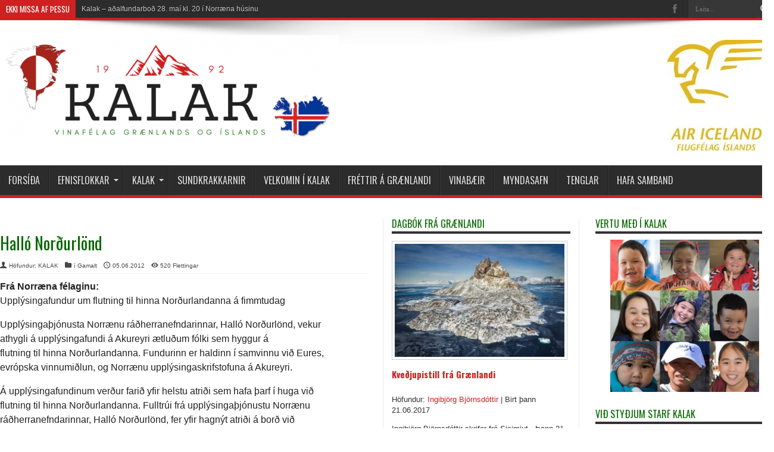

--- FILE ---
content_type: text/html; charset=UTF-8
request_url: https://kalak.is/hallo-noeurloend/
body_size: 17005
content:
<!DOCTYPE html>
<html lang="is" prefix="og: http://ogp.me/ns#">
<head>
<meta charset="UTF-8" />
<link rel="profile" href="https://gmpg.org/xfn/11" />
<link rel="pingback" href="https://kalak.is/xmlrpc.php" />
<title>Halló Norðurlönd &#8211; KALAK &#8211; Vinafélag Grænlands og Íslands</title>
<meta name='robots' content='max-image-preview:large' />
	<style>img:is([sizes="auto" i], [sizes^="auto," i]) { contain-intrinsic-size: 3000px 1500px }</style>
	<link rel='dns-prefetch' href='//secure.gravatar.com' />
<link rel='dns-prefetch' href='//fonts.googleapis.com' />
<link rel='dns-prefetch' href='//v0.wordpress.com' />
<link rel="alternate" type="application/rss+xml" title="KALAK - Vinafélag Grænlands og Íslands &raquo; Straumur" href="https://kalak.is/feed/" />
<script type="text/javascript">
/* <![CDATA[ */
window._wpemojiSettings = {"baseUrl":"https:\/\/s.w.org\/images\/core\/emoji\/15.0.3\/72x72\/","ext":".png","svgUrl":"https:\/\/s.w.org\/images\/core\/emoji\/15.0.3\/svg\/","svgExt":".svg","source":{"concatemoji":"https:\/\/kalak.is\/wp-includes\/js\/wp-emoji-release.min.js"}};
/*! This file is auto-generated */
!function(i,n){var o,s,e;function c(e){try{var t={supportTests:e,timestamp:(new Date).valueOf()};sessionStorage.setItem(o,JSON.stringify(t))}catch(e){}}function p(e,t,n){e.clearRect(0,0,e.canvas.width,e.canvas.height),e.fillText(t,0,0);var t=new Uint32Array(e.getImageData(0,0,e.canvas.width,e.canvas.height).data),r=(e.clearRect(0,0,e.canvas.width,e.canvas.height),e.fillText(n,0,0),new Uint32Array(e.getImageData(0,0,e.canvas.width,e.canvas.height).data));return t.every(function(e,t){return e===r[t]})}function u(e,t,n){switch(t){case"flag":return n(e,"\ud83c\udff3\ufe0f\u200d\u26a7\ufe0f","\ud83c\udff3\ufe0f\u200b\u26a7\ufe0f")?!1:!n(e,"\ud83c\uddfa\ud83c\uddf3","\ud83c\uddfa\u200b\ud83c\uddf3")&&!n(e,"\ud83c\udff4\udb40\udc67\udb40\udc62\udb40\udc65\udb40\udc6e\udb40\udc67\udb40\udc7f","\ud83c\udff4\u200b\udb40\udc67\u200b\udb40\udc62\u200b\udb40\udc65\u200b\udb40\udc6e\u200b\udb40\udc67\u200b\udb40\udc7f");case"emoji":return!n(e,"\ud83d\udc26\u200d\u2b1b","\ud83d\udc26\u200b\u2b1b")}return!1}function f(e,t,n){var r="undefined"!=typeof WorkerGlobalScope&&self instanceof WorkerGlobalScope?new OffscreenCanvas(300,150):i.createElement("canvas"),a=r.getContext("2d",{willReadFrequently:!0}),o=(a.textBaseline="top",a.font="600 32px Arial",{});return e.forEach(function(e){o[e]=t(a,e,n)}),o}function t(e){var t=i.createElement("script");t.src=e,t.defer=!0,i.head.appendChild(t)}"undefined"!=typeof Promise&&(o="wpEmojiSettingsSupports",s=["flag","emoji"],n.supports={everything:!0,everythingExceptFlag:!0},e=new Promise(function(e){i.addEventListener("DOMContentLoaded",e,{once:!0})}),new Promise(function(t){var n=function(){try{var e=JSON.parse(sessionStorage.getItem(o));if("object"==typeof e&&"number"==typeof e.timestamp&&(new Date).valueOf()<e.timestamp+604800&&"object"==typeof e.supportTests)return e.supportTests}catch(e){}return null}();if(!n){if("undefined"!=typeof Worker&&"undefined"!=typeof OffscreenCanvas&&"undefined"!=typeof URL&&URL.createObjectURL&&"undefined"!=typeof Blob)try{var e="postMessage("+f.toString()+"("+[JSON.stringify(s),u.toString(),p.toString()].join(",")+"));",r=new Blob([e],{type:"text/javascript"}),a=new Worker(URL.createObjectURL(r),{name:"wpTestEmojiSupports"});return void(a.onmessage=function(e){c(n=e.data),a.terminate(),t(n)})}catch(e){}c(n=f(s,u,p))}t(n)}).then(function(e){for(var t in e)n.supports[t]=e[t],n.supports.everything=n.supports.everything&&n.supports[t],"flag"!==t&&(n.supports.everythingExceptFlag=n.supports.everythingExceptFlag&&n.supports[t]);n.supports.everythingExceptFlag=n.supports.everythingExceptFlag&&!n.supports.flag,n.DOMReady=!1,n.readyCallback=function(){n.DOMReady=!0}}).then(function(){return e}).then(function(){var e;n.supports.everything||(n.readyCallback(),(e=n.source||{}).concatemoji?t(e.concatemoji):e.wpemoji&&e.twemoji&&(t(e.twemoji),t(e.wpemoji)))}))}((window,document),window._wpemojiSettings);
/* ]]> */
</script>
<link rel='stylesheet' id='bxslider-css-css' href='https://kalak.is/wp-content/plugins/kiwi-logo-carousel/third-party/jquery.bxslider/jquery.bxslider.css' type='text/css' media='' />
<link rel='stylesheet' id='kiwi-logo-carousel-styles-css' href='https://kalak.is/wp-content/plugins/kiwi-logo-carousel/custom-styles.css' type='text/css' media='' />
<style id='wp-emoji-styles-inline-css' type='text/css'>

	img.wp-smiley, img.emoji {
		display: inline !important;
		border: none !important;
		box-shadow: none !important;
		height: 1em !important;
		width: 1em !important;
		margin: 0 0.07em !important;
		vertical-align: -0.1em !important;
		background: none !important;
		padding: 0 !important;
	}
</style>
<link rel='stylesheet' id='wp-block-library-css' href='https://kalak.is/wp-includes/css/dist/block-library/style.min.css' type='text/css' media='all' />
<style id='wp-block-library-inline-css' type='text/css'>
.has-text-align-justify{text-align:justify;}
</style>
<link rel='stylesheet' id='mediaelement-css' href='https://kalak.is/wp-includes/js/mediaelement/mediaelementplayer-legacy.min.css' type='text/css' media='all' />
<link rel='stylesheet' id='wp-mediaelement-css' href='https://kalak.is/wp-includes/js/mediaelement/wp-mediaelement.min.css' type='text/css' media='all' />
<style id='classic-theme-styles-inline-css' type='text/css'>
/*! This file is auto-generated */
.wp-block-button__link{color:#fff;background-color:#32373c;border-radius:9999px;box-shadow:none;text-decoration:none;padding:calc(.667em + 2px) calc(1.333em + 2px);font-size:1.125em}.wp-block-file__button{background:#32373c;color:#fff;text-decoration:none}
</style>
<style id='global-styles-inline-css' type='text/css'>
:root{--wp--preset--aspect-ratio--square: 1;--wp--preset--aspect-ratio--4-3: 4/3;--wp--preset--aspect-ratio--3-4: 3/4;--wp--preset--aspect-ratio--3-2: 3/2;--wp--preset--aspect-ratio--2-3: 2/3;--wp--preset--aspect-ratio--16-9: 16/9;--wp--preset--aspect-ratio--9-16: 9/16;--wp--preset--color--black: #000000;--wp--preset--color--cyan-bluish-gray: #abb8c3;--wp--preset--color--white: #ffffff;--wp--preset--color--pale-pink: #f78da7;--wp--preset--color--vivid-red: #cf2e2e;--wp--preset--color--luminous-vivid-orange: #ff6900;--wp--preset--color--luminous-vivid-amber: #fcb900;--wp--preset--color--light-green-cyan: #7bdcb5;--wp--preset--color--vivid-green-cyan: #00d084;--wp--preset--color--pale-cyan-blue: #8ed1fc;--wp--preset--color--vivid-cyan-blue: #0693e3;--wp--preset--color--vivid-purple: #9b51e0;--wp--preset--gradient--vivid-cyan-blue-to-vivid-purple: linear-gradient(135deg,rgba(6,147,227,1) 0%,rgb(155,81,224) 100%);--wp--preset--gradient--light-green-cyan-to-vivid-green-cyan: linear-gradient(135deg,rgb(122,220,180) 0%,rgb(0,208,130) 100%);--wp--preset--gradient--luminous-vivid-amber-to-luminous-vivid-orange: linear-gradient(135deg,rgba(252,185,0,1) 0%,rgba(255,105,0,1) 100%);--wp--preset--gradient--luminous-vivid-orange-to-vivid-red: linear-gradient(135deg,rgba(255,105,0,1) 0%,rgb(207,46,46) 100%);--wp--preset--gradient--very-light-gray-to-cyan-bluish-gray: linear-gradient(135deg,rgb(238,238,238) 0%,rgb(169,184,195) 100%);--wp--preset--gradient--cool-to-warm-spectrum: linear-gradient(135deg,rgb(74,234,220) 0%,rgb(151,120,209) 20%,rgb(207,42,186) 40%,rgb(238,44,130) 60%,rgb(251,105,98) 80%,rgb(254,248,76) 100%);--wp--preset--gradient--blush-light-purple: linear-gradient(135deg,rgb(255,206,236) 0%,rgb(152,150,240) 100%);--wp--preset--gradient--blush-bordeaux: linear-gradient(135deg,rgb(254,205,165) 0%,rgb(254,45,45) 50%,rgb(107,0,62) 100%);--wp--preset--gradient--luminous-dusk: linear-gradient(135deg,rgb(255,203,112) 0%,rgb(199,81,192) 50%,rgb(65,88,208) 100%);--wp--preset--gradient--pale-ocean: linear-gradient(135deg,rgb(255,245,203) 0%,rgb(182,227,212) 50%,rgb(51,167,181) 100%);--wp--preset--gradient--electric-grass: linear-gradient(135deg,rgb(202,248,128) 0%,rgb(113,206,126) 100%);--wp--preset--gradient--midnight: linear-gradient(135deg,rgb(2,3,129) 0%,rgb(40,116,252) 100%);--wp--preset--font-size--small: 13px;--wp--preset--font-size--medium: 20px;--wp--preset--font-size--large: 36px;--wp--preset--font-size--x-large: 42px;--wp--preset--spacing--20: 0.44rem;--wp--preset--spacing--30: 0.67rem;--wp--preset--spacing--40: 1rem;--wp--preset--spacing--50: 1.5rem;--wp--preset--spacing--60: 2.25rem;--wp--preset--spacing--70: 3.38rem;--wp--preset--spacing--80: 5.06rem;--wp--preset--shadow--natural: 6px 6px 9px rgba(0, 0, 0, 0.2);--wp--preset--shadow--deep: 12px 12px 50px rgba(0, 0, 0, 0.4);--wp--preset--shadow--sharp: 6px 6px 0px rgba(0, 0, 0, 0.2);--wp--preset--shadow--outlined: 6px 6px 0px -3px rgba(255, 255, 255, 1), 6px 6px rgba(0, 0, 0, 1);--wp--preset--shadow--crisp: 6px 6px 0px rgba(0, 0, 0, 1);}:where(.is-layout-flex){gap: 0.5em;}:where(.is-layout-grid){gap: 0.5em;}body .is-layout-flex{display: flex;}.is-layout-flex{flex-wrap: wrap;align-items: center;}.is-layout-flex > :is(*, div){margin: 0;}body .is-layout-grid{display: grid;}.is-layout-grid > :is(*, div){margin: 0;}:where(.wp-block-columns.is-layout-flex){gap: 2em;}:where(.wp-block-columns.is-layout-grid){gap: 2em;}:where(.wp-block-post-template.is-layout-flex){gap: 1.25em;}:where(.wp-block-post-template.is-layout-grid){gap: 1.25em;}.has-black-color{color: var(--wp--preset--color--black) !important;}.has-cyan-bluish-gray-color{color: var(--wp--preset--color--cyan-bluish-gray) !important;}.has-white-color{color: var(--wp--preset--color--white) !important;}.has-pale-pink-color{color: var(--wp--preset--color--pale-pink) !important;}.has-vivid-red-color{color: var(--wp--preset--color--vivid-red) !important;}.has-luminous-vivid-orange-color{color: var(--wp--preset--color--luminous-vivid-orange) !important;}.has-luminous-vivid-amber-color{color: var(--wp--preset--color--luminous-vivid-amber) !important;}.has-light-green-cyan-color{color: var(--wp--preset--color--light-green-cyan) !important;}.has-vivid-green-cyan-color{color: var(--wp--preset--color--vivid-green-cyan) !important;}.has-pale-cyan-blue-color{color: var(--wp--preset--color--pale-cyan-blue) !important;}.has-vivid-cyan-blue-color{color: var(--wp--preset--color--vivid-cyan-blue) !important;}.has-vivid-purple-color{color: var(--wp--preset--color--vivid-purple) !important;}.has-black-background-color{background-color: var(--wp--preset--color--black) !important;}.has-cyan-bluish-gray-background-color{background-color: var(--wp--preset--color--cyan-bluish-gray) !important;}.has-white-background-color{background-color: var(--wp--preset--color--white) !important;}.has-pale-pink-background-color{background-color: var(--wp--preset--color--pale-pink) !important;}.has-vivid-red-background-color{background-color: var(--wp--preset--color--vivid-red) !important;}.has-luminous-vivid-orange-background-color{background-color: var(--wp--preset--color--luminous-vivid-orange) !important;}.has-luminous-vivid-amber-background-color{background-color: var(--wp--preset--color--luminous-vivid-amber) !important;}.has-light-green-cyan-background-color{background-color: var(--wp--preset--color--light-green-cyan) !important;}.has-vivid-green-cyan-background-color{background-color: var(--wp--preset--color--vivid-green-cyan) !important;}.has-pale-cyan-blue-background-color{background-color: var(--wp--preset--color--pale-cyan-blue) !important;}.has-vivid-cyan-blue-background-color{background-color: var(--wp--preset--color--vivid-cyan-blue) !important;}.has-vivid-purple-background-color{background-color: var(--wp--preset--color--vivid-purple) !important;}.has-black-border-color{border-color: var(--wp--preset--color--black) !important;}.has-cyan-bluish-gray-border-color{border-color: var(--wp--preset--color--cyan-bluish-gray) !important;}.has-white-border-color{border-color: var(--wp--preset--color--white) !important;}.has-pale-pink-border-color{border-color: var(--wp--preset--color--pale-pink) !important;}.has-vivid-red-border-color{border-color: var(--wp--preset--color--vivid-red) !important;}.has-luminous-vivid-orange-border-color{border-color: var(--wp--preset--color--luminous-vivid-orange) !important;}.has-luminous-vivid-amber-border-color{border-color: var(--wp--preset--color--luminous-vivid-amber) !important;}.has-light-green-cyan-border-color{border-color: var(--wp--preset--color--light-green-cyan) !important;}.has-vivid-green-cyan-border-color{border-color: var(--wp--preset--color--vivid-green-cyan) !important;}.has-pale-cyan-blue-border-color{border-color: var(--wp--preset--color--pale-cyan-blue) !important;}.has-vivid-cyan-blue-border-color{border-color: var(--wp--preset--color--vivid-cyan-blue) !important;}.has-vivid-purple-border-color{border-color: var(--wp--preset--color--vivid-purple) !important;}.has-vivid-cyan-blue-to-vivid-purple-gradient-background{background: var(--wp--preset--gradient--vivid-cyan-blue-to-vivid-purple) !important;}.has-light-green-cyan-to-vivid-green-cyan-gradient-background{background: var(--wp--preset--gradient--light-green-cyan-to-vivid-green-cyan) !important;}.has-luminous-vivid-amber-to-luminous-vivid-orange-gradient-background{background: var(--wp--preset--gradient--luminous-vivid-amber-to-luminous-vivid-orange) !important;}.has-luminous-vivid-orange-to-vivid-red-gradient-background{background: var(--wp--preset--gradient--luminous-vivid-orange-to-vivid-red) !important;}.has-very-light-gray-to-cyan-bluish-gray-gradient-background{background: var(--wp--preset--gradient--very-light-gray-to-cyan-bluish-gray) !important;}.has-cool-to-warm-spectrum-gradient-background{background: var(--wp--preset--gradient--cool-to-warm-spectrum) !important;}.has-blush-light-purple-gradient-background{background: var(--wp--preset--gradient--blush-light-purple) !important;}.has-blush-bordeaux-gradient-background{background: var(--wp--preset--gradient--blush-bordeaux) !important;}.has-luminous-dusk-gradient-background{background: var(--wp--preset--gradient--luminous-dusk) !important;}.has-pale-ocean-gradient-background{background: var(--wp--preset--gradient--pale-ocean) !important;}.has-electric-grass-gradient-background{background: var(--wp--preset--gradient--electric-grass) !important;}.has-midnight-gradient-background{background: var(--wp--preset--gradient--midnight) !important;}.has-small-font-size{font-size: var(--wp--preset--font-size--small) !important;}.has-medium-font-size{font-size: var(--wp--preset--font-size--medium) !important;}.has-large-font-size{font-size: var(--wp--preset--font-size--large) !important;}.has-x-large-font-size{font-size: var(--wp--preset--font-size--x-large) !important;}
:where(.wp-block-post-template.is-layout-flex){gap: 1.25em;}:where(.wp-block-post-template.is-layout-grid){gap: 1.25em;}
:where(.wp-block-columns.is-layout-flex){gap: 2em;}:where(.wp-block-columns.is-layout-grid){gap: 2em;}
:root :where(.wp-block-pullquote){font-size: 1.5em;line-height: 1.6;}
</style>
<link rel='stylesheet' id='contact-form-7-css' href='https://kalak.is/wp-content/plugins/contact-form-7/includes/css/styles.css' type='text/css' media='all' />
<link rel='stylesheet' id='dcwss-css' href='https://kalak.is/wp-content/plugins/wordpress-social-stream/css/dcwss.css' type='text/css' media='all' />
<link rel='stylesheet' id='tie-style-css' href='https://kalak.is/wp-content/themes/jarida/style.css' type='text/css' media='all' />
<link rel='stylesheet' id='Oswald-css' href='https://fonts.googleapis.com/css?family=Oswald%3Aregular%2C700' type='text/css' media='all' />
<link rel='stylesheet' id='jetpack_css-css' href='https://kalak.is/wp-content/plugins/jetpack/css/jetpack.css' type='text/css' media='all' />
<script>if (document.location.protocol != "https:") {document.location = document.URL.replace(/^http:/i, "https:");}</script><script type="text/javascript" src="https://kalak.is/wp-includes/js/jquery/jquery.min.js" id="jquery-core-js"></script>
<script type="text/javascript" src="https://kalak.is/wp-includes/js/jquery/jquery-migrate.min.js" id="jquery-migrate-js"></script>
<script type="text/javascript" src="https://kalak.is/wp-content/plugins/wordpress-social-stream/js/jquery.social.stream.wall.1.7.js" id="dcwss-wall-js"></script>
<script type="text/javascript" src="https://kalak.is/wp-content/plugins/wordpress-social-stream/js/jquery.social.stream.1.6.min.js" id="dcwss-js"></script>
<script type="text/javascript" id="tie-postviews-cache-js-extra">
/* <![CDATA[ */
var tieViewsCacheL10n = {"admin_ajax_url":"https:\/\/kalak.is\/wp-admin\/admin-ajax.php","post_id":"173"};
/* ]]> */
</script>
<script type="text/javascript" src="https://kalak.is/wp-content/themes/jarida/js/postviews-cache.js" id="tie-postviews-cache-js"></script>
<link rel="https://api.w.org/" href="https://kalak.is/wp-json/" /><link rel="alternate" title="JSON" type="application/json" href="https://kalak.is/wp-json/wp/v2/posts/173" /><link rel="EditURI" type="application/rsd+xml" title="RSD" href="https://kalak.is/xmlrpc.php?rsd" />
<meta name="generator" content="WordPress 6.7.4" />
<link rel="canonical" href="https://kalak.is/hallo-noeurloend/" />
<link rel='shortlink' href='https://wp.me/p8hOsV-2N' />
<link rel="alternate" title="oEmbed (JSON)" type="application/json+oembed" href="https://kalak.is/wp-json/oembed/1.0/embed?url=https%3A%2F%2Fkalak.is%2Fhallo-noeurloend%2F" />
<link rel="alternate" title="oEmbed (XML)" type="text/xml+oembed" href="https://kalak.is/wp-json/oembed/1.0/embed?url=https%3A%2F%2Fkalak.is%2Fhallo-noeurloend%2F&#038;format=xml" />
<meta property="fb:app_id" content="1592557290759643"/><!-- Custom Styling Social Stream -->
<style type="text/css">
.stream li.dcsns-twitter .section-intro,.filter .f-twitter a:hover, .wall-outer .dcsns-toolbar .filter .f-twitter a.iso-active{background-color:#4ec2dc!important;}.stream li.dcsns-facebook .section-intro,.filter .f-facebook a:hover, .wall-outer .dcsns-toolbar .filter .f-facebook a.iso-active{background-color:#3b5998!important;}.stream li.dcsns-google .section-intro,.filter .f-google a:hover, .wall-outer .dcsns-toolbar .filter .f-google a.iso-active{background-color:#2d2d2d!important;}.stream li.dcsns-rss .section-intro,.filter .f-rss a:hover, .wall-outer .dcsns-toolbar .filter .f-rss a.iso-active{background-color:#FF9800!important;}.stream li.dcsns-flickr .section-intro,.filter .f-flickr a:hover, .wall-outer .dcsns-toolbar .filter .f-flickr a.iso-active{background-color:#f90784!important;}.stream li.dcsns-delicious .section-intro,.filter .f-delicious a:hover, .wall-outer .dcsns-toolbar .filter .f-delicious a.iso-active{background-color:#3271CB!important;}.stream li.dcsns-youtube .section-intro,.filter .f-youtube a:hover, .wall-outer .dcsns-toolbar .filter .f-youtube a.iso-active{background-color:#DF1F1C!important;}.stream li.dcsns-pinterest .section-intro,.filter .f-pinterest a:hover, .wall-outer .dcsns-toolbar .filter .f-pinterest a.iso-active{background-color:#CB2528!important;}.stream li.dcsns-lastfm .section-intro,.filter .f-lastfm a:hover, .wall-outer .dcsns-toolbar .filter .f-lastfm a.iso-active{background-color:#C90E12!important;}.stream li.dcsns-dribbble .section-intro,.filter .f-dribbble a:hover, .wall-outer .dcsns-toolbar .filter .f-dribbble a.iso-active{background-color:#F175A8!important;}.stream li.dcsns-vimeo .section-intro,.filter .f-vimeo a:hover, .wall-outer .dcsns-toolbar .filter .f-vimeo a.iso-active{background-color:#4EBAFF!important;}.stream li.dcsns-stumbleupon .section-intro,.filter .f-stumbleupon a:hover, .wall-outer .dcsns-toolbar .filter .f-stumbleupon a.iso-active{background-color:#EB4924!important;}.stream li.dcsns-deviantart .section-intro,.filter .f-deviantart a:hover, .wall-outer .dcsns-toolbar .filter .f-deviantart a.iso-active{background-color:#607365!important;}.stream li.dcsns-tumblr .section-intro,.filter .f-tumblr a:hover, .wall-outer .dcsns-toolbar .filter .f-tumblr a.iso-active{background-color:#385774!important;}.stream li.dcsns-instagram .section-intro,.filter .f-instagram a:hover, .wall-outer .dcsns-toolbar .filter .f-instagram a.iso-active{background-color:#413A33!important;}.wall-outer .dcsns-toolbar .filter li a {background:#ffffff;}.dcwss.dc-wall .stream li {width: 280px!important; margin: 5px 5px 5px 5px!important;}</style>
	<style>img#wpstats{display:none}</style>
		

<!-- Styles generated by Posts in Sidebar plugin -->
<style type="text/css">
#pis_posts_in_sidebar-3 h3.fb_athugasemdir {
    display: none;
}
#pis_posts_in_sidebar-3 .fb_iframe_widget_fluid span {
    display: none !important;
}
</style>
<!-- / Styles generated by Posts in Sidebar plugin -->

<link rel="shortcut icon" href="https://kalak.is/wp-content/uploads/2014/04/favicon.jpg" title="Favicon" /><!--[if IE]>
<script type="text/javascript">jQuery(document).ready(function (){ jQuery(".menu-item").has("ul").children("a").attr("aria-haspopup", "true");});</script>
<![endif]-->
<!--[if lt IE 9]>
<script src="https://kalak.is/wp-content/themes/jarida/js/html5.js"></script>
<script src="https://kalak.is/wp-content/themes/jarida/js/selectivizr-min.js"></script>
<![endif]-->
<!--[if IE 8]>
<link rel="stylesheet" type="text/css" media="all" href="https://kalak.is/wp-content/themes/jarida/css/ie8.css" />
<![endif]-->
<meta http-equiv="X-UA-Compatible" content="IE=edge,chrome=1" />
<meta name="viewport" content="width=device-width, initial-scale=1, maximum-scale=1, user-scalable=no" />
<style type="text/css" media="screen">

body{background:#ffffff;}
.background-cover{
	background-color:#ffffff !important;
	}

.page-title{
	color :#096900 !important;
}

.post-title{
	color :#096900 !important;
}

h2.post-box-title, h2.post-box-title a{
	color :#096900 !important;
}

p.post-meta, p.post-meta a{
	color :#474747 !important;
}

.widget-top h4, .widget-top h4 a{
	color :#096900 !important;
}
a {
	color: #CD2122;	}

/*Myndatexti*/
.single-post-caption {
    background: #096900;
    color: white;
    font-size: 14px;
}
.wp-caption p.wp-caption-text {
    color: white;
    font-size: 14px;
}
.wp-caption {
background: #096900;
padding:0px;
}
/*Texti i greinum*/
body.single .entry {
    line-height: 24px;
    font-family: "Open Sans","Helvetica Neue",Arial,Helvetica,sans-serif;
    color: #222 !important;
    font-size: 16px !important;
}

/*FACEBOOK ATHUGASEMDIR*/
h3.fb_athugasemdir {    
padding-bottom: 5px;
    border-bottom: 4px solid #333;
    font-size: 18px;
    font-family: Oswald,arial,Georgia, serif;
    text-transform: uppercase;
}
.fb_comments {
    display: none;
}

.sidebar-narrow {
width: 300px;
display:block;
}
.container {
width: 1300px;
}

/*litur á fyrirsagnir*/
.post-title a {
    color: #096900;
}
/*Punktar i slideshow*/
ol.flex-control-nav.flex-control-paging {
    display: none;
}
.flexslider{
    margin-bottom: 5px;
}
.e3lan-post {
margin-top:5px;
}
/*RAMMI UM SLIDER*/
/*.flexslider, .e3lan-post {
    padding: 1px;
    background-color: #a4231b;
}*/
/*Posts in sidebar*/
.widget-container li {
background:transparent;
padding: 0px;
line-height: 18px;
overflow: hidden;
}
p.pis-title {
font-family: Oswald,arial,Georgia, serif;
margin-bottom: 10px;
font-size: 15px;
  font-weight: bold;
}
.cat-post-widget .post-title {
font-size: 15px;
font-weight: bold;
}
p.pis-thumbnail {
    max-width: 95%;
    /* width: 200px; */
}
/*Taka nöfn af page heads*/
.page-head {
  display:none;
}
@media only screen and (max-width: 985px) and (min-width: 768px){
.e3lan-top {
display:none;
}
.sidebar-narrow {
width:354px;
display:block;
padding:0px;
margin:0px;
margin-top:5px;
border-left-width: 0px;
border-right-width: 0px;
border-top-width: 0px;
}
.sidebar {
    column-count: 1;
    width: 354px!important;
margin-top:5px;
}
}
@media only screen and (max-width: 767px) and (min-width: 480px){
.e3lan-top {
display:none;
}
.e3lan-post {
    margin-left: 0px;
    margin-right: 0px;
}
.sidebar-narrow {
width:410px;
display:block;
padding:0px;
margin:0px;
margin-top:5px;
border-left-width: 0px;
border-right-width: 0px;
border-top-width: 0px;
}

}
@media only screen and (max-width: 479px) and (min-width: 320px){
.e3lan-top {
display:none;
}
.e3lan-post {
    margin-left: 0px;
    margin-right: 0px;
}
.sidebar-narrow {
display:block;
padding:0px;
margin:0px;
margin-top:5px;
border-left-width: 0px;
border-right-width: 0px;
border-top-width: 0px;
}
}

</style>


<!-- Jetpack Open Graph Tags -->
<meta property="og:type" content="article" />
<meta property="og:title" content="Halló Norðurlönd" />
<meta property="og:url" content="https://kalak.is/hallo-noeurloend/" />
<meta property="og:description" content="Frá Norræna félaginu: Upplýsingafundur um flutning til hinna Norðurlandanna á fimmtudagUpplýsingaþjónusta Norrænu ráðherranefndarinnar, Halló Norðurlönd, vekurathygli á upplýsingafundi á Akureyri æ…" />
<meta property="article:published_time" content="2012-06-05T21:39:15+00:00" />
<meta property="article:modified_time" content="2017-01-10T15:05:51+00:00" />
<meta property="og:site_name" content="KALAK - Vinafélag Grænlands og Íslands" />
<meta property="og:image" content="https://s0.wp.com/i/blank.jpg" />
<meta property="og:image:alt" content="" />
<meta property="og:locale" content="is_IS" />
<meta name="twitter:text:title" content="Halló Norðurlönd" />
<meta name="twitter:card" content="summary" />

<!-- End Jetpack Open Graph Tags -->
</head>
<body data-rssslsocial=1 data-rsssl=1 id="top" class="post-template-default single single-post postid-173 single-format-standard">
	<div class="background-cover"></div>
	<div class="wrapper full-site">
				<div class="top-nav fade-in animated1 head_brnews">
			<div class="container">
				<div class="search-block">
					<form method="get" id="searchform" action="https://kalak.is/">
						<button class="search-button" type="submit" value="Leit"></button>
						<input type="text" id="s" name="s" value="Leita..." onfocus="if (this.value == 'Leita...') {this.value = '';}" onblur="if (this.value == '') {this.value = 'Leita...';}"  />
					</form>
				</div><!-- .search-block /-->
						<div class="social-icons icon_flat">
		<a class="tooldown" title="Facebook" href="https://www.facebook.com/groups/653092011541893/" target="_blank"><i class="tieicon-facebook"></i></a>	</div>


					
	<div class="breaking-news">
		<span>Ekki missa af þessu</span>
				
					<ul>
							<li><a href="https://kalak.is/kalak-adalfundarbod-28-mai-kl-20-i-norraena-husinu/" title="Kalak &#8211; aðalfundarboð 28. maí kl. 20 í Norræna húsinu">Kalak &#8211; aðalfundarboð 28. maí kl. 20 í Norræna húsinu</a></li>
							<li><a href="https://kalak.is/adalfundur-kalak-13-februar-2024/" title="Aðalfundur Kalak, 13. febrúar 2024">Aðalfundur Kalak, 13. febrúar 2024</a></li>
							<li><a href="https://kalak.is/jolasveinn-og-gjafir-til-kulusuk/" title="Jólasveinn og gjafir til Kulusuk">Jólasveinn og gjafir til Kulusuk</a></li>
							<li><a href="https://kalak.is/islensk-paskaeggjagledi-a-graenlandi/" title="Íslensk páskaeggjagleði á Grænlandi">Íslensk páskaeggjagleði á Grænlandi</a></li>
							<li><a href="https://kalak.is/jolagjafir-til-kulusuk/" title="Jólagjafir til Kulusuk">Jólagjafir til Kulusuk</a></li>
						</ul>
					
						<script type="text/javascript">
			jQuery(document).ready(function(){
								jQuery('.breaking-news ul').innerfade({animationtype: 'fade', speed: 750 , timeout: 3500});
							});
		</script>
	</div> <!-- .breaking-news -->				
			</div>
		</div><!-- .top-menu /-->
		
		<div class="container">
		<header id="theme-header">
		<div class="header-content fade-in animated1">
			<div class="logo">
			<h2>								<a title="KALAK &#8211; Vinafélag Grænlands og Íslands" href="https://kalak.is/">
					<img src="https://kalak.is/wp-content/uploads/2017/01/KALAK-LOGO-3-e1484128591788.png" alt="KALAK &#8211; Vinafélag Grænlands og Íslands" /><strong>KALAK &#8211; Vinafélag Grænlands og Íslands </strong>
				</a>
			</h2>			</div><!-- .logo /-->
			<div class="e3lan-top">		
			<a href="https://www.flugfelag.is/afangastadir#graenland" title="Flugfélag Íslands" target="_blank">
				<img src="https://kalak.is/wp-content/uploads/2017/01/Merki_Nafn_Enska_V_RGB_Gult_225x233_original11.jpg" alt="Flugfélag Íslands" />
			</a>
				</div>			<div class="clear"></div>
		</div>
									<nav id="main-nav" class="fade-in animated2">
				<div class="container">
				<div class="main-menu"><ul id="menu-primary-menu" class="menu"><li id="menu-item-364" class="menu-item  menu-item-type-custom  menu-item-object-custom  menu-item-home"><a href="https://kalak.is/">Forsíða</a></li>
<li id="menu-item-1230" class="menu-item  menu-item-type-custom  menu-item-object-custom  menu-item-has-children"><a href="#">Efnisflokkar</a>
<ul class="sub-menu">
	<li id="menu-item-1229" class="menu-item  menu-item-type-taxonomy  menu-item-object-category"><a href="https://kalak.is/flokkar/dagbok-fra-graenlandi/">Dagbók frá Grænlandi</a></li>
	<li id="menu-item-1231" class="menu-item  menu-item-type-taxonomy  menu-item-object-category"><a href="https://kalak.is/flokkar/frettir/">Fréttir</a></li>
	<li id="menu-item-1384" class="menu-item  menu-item-type-taxonomy  menu-item-object-category"><a href="https://kalak.is/flokkar/myndasafn/">Myndasafn</a></li>
	<li id="menu-item-1383" class="menu-item  menu-item-type-taxonomy  menu-item-object-category"><a href="https://kalak.is/flokkar/myndbond-fra-graenlandi/">Myndbönd frá Grænlandi</a></li>
	<li id="menu-item-488" class="menu-item  menu-item-type-taxonomy  menu-item-object-category"><a href="https://kalak.is/flokkar/sarpurinn/">Sarpurinn</a></li>
	<li id="menu-item-1228" class="menu-item  menu-item-type-taxonomy  menu-item-object-category"><a href="https://kalak.is/flokkar/vefur-vikunnar/">Vefur vikunnar</a></li>
</ul> <!--End Sub Menu -->
</li>
<li id="menu-item-477" class="menu-item  menu-item-type-custom  menu-item-object-custom  menu-item-has-children"><a href="#">KALAK</a>
<ul class="sub-menu">
	<li id="menu-item-363" class="menu-item  menu-item-type-post_type  menu-item-object-page"><a href="https://kalak.is/um-kalak/">Um KALAK</a></li>
	<li id="menu-item-478" class="menu-item  menu-item-type-post_type  menu-item-object-page"><a href="https://kalak.is/log-felagsins/">Lög félagsins</a></li>
	<li id="menu-item-3060" class="menu-item  menu-item-type-post_type  menu-item-object-page"><a href="https://kalak.is/stjorn/">Stjórn</a></li>
</ul> <!--End Sub Menu -->
</li>
<li id="menu-item-737" class="menu-item  menu-item-type-post_type  menu-item-object-page"><a href="https://kalak.is/sundkrakkaverkefnid/">SUNDKRAKKARNIR</a></li>
<li id="menu-item-362" class="menu-item  menu-item-type-post_type  menu-item-object-page"><a href="https://kalak.is/skraning-i-felagid/">Velkomin í KALAK</a></li>
<li id="menu-item-1487" class="menu-item  menu-item-type-post_type  menu-item-object-page"><a href="https://kalak.is/nyjustu-frettir-a-graenlandi/">Fréttir á Grænlandi</a></li>
<li id="menu-item-519" class="menu-item  menu-item-type-post_type  menu-item-object-page"><a href="https://kalak.is/vinabaeir/">Vinabæir</a></li>
<li id="menu-item-1036" class="menu-item  menu-item-type-taxonomy  menu-item-object-category"><a href="https://kalak.is/flokkar/myndasafn/">Myndasafn</a></li>
<li id="menu-item-518" class="menu-item  menu-item-type-post_type  menu-item-object-page"><a href="https://kalak.is/tenglasafn/">Tenglar</a></li>
<li id="menu-item-361" class="menu-item  menu-item-type-post_type  menu-item-object-page"><a href="https://kalak.is/hafa-samband/">Hafa samband</a></li>
</ul></div>				</div>
			</nav><!-- .main-nav /-->
		</header><!-- #header /-->

	<div id="main-content" class="container fade-in animated3">
<div class="content-wrap">
	<div class="content">
		
		
		
		
		<article id="the-post" class="post-listing post-173 post type-post status-publish format-standard hentry category-gamalt">
					<div class="single-post-thumb">
			 		</div>
		

			<div class="post-inner">
				<h1 class="name post-title entry-title" itemprop="itemReviewed" itemscope itemtype="http://schema.org/Thing"><span itemprop="name">Halló Norðurlönd</span></h1>

						
<p class="post-meta">
		
	<span class="post-meta-author">Höfundur: <a href="https://kalak.is/author/kalak/" title="">KALAK </a></span>
	
	<span class="post-cats">í <a href="https://kalak.is/flokkar/gamalt/" rel="category tag">Gamalt</a></span>
	
		
	 <span class="tie-date">05.06.2012</span>	
<span class="post-views">520 Flettingar</span> </p>
<div class="clear"></div>
				<div class="entry">
					
					<p><strong>Frá Norræna félaginu: </strong><br />Upplýsingafundur um flutning til hinna Norðurlandanna á fimmtudag</p>
<p>Upplýsingaþjónusta Norrænu ráðherranefndarinnar, Halló Norðurlönd, vekur<br />athygli á upplýsingafundi á Akureyri ætluðum fólki sem hyggur á<br />flutning til hinna Norðurlandanna. Fundurinn er haldinn í samvinnu við Eures,<br />evrópska vinnumiðlun, og Norrænu upplýsingaskrifstofuna á Akureyri.</p>
<p>Á upplýsingafundinum verður farið yfir helstu atriði sem hafa þarf í huga við<br />flutning til hinna Norðurlandanna. Fulltrúi frá upplýsingaþjónustu Norrænu<br />ráðherranefndarinnar, Halló Norðurlönd, fer yfir hagnýt atriði á borð við<br />húsnæðisleit, útvegun kennitölu og sjúkratryggingar og fulltrúi frá Eures<br />veitir góð ráð varðandi atvinnuleit og atvinnuleysistryggingar. Þátttakendum<br />gefst færi á að bera fram spurningar.</p>
<p>Tímasetning: Fimmtudagurinn 7. júní kl. 17:00-19:00.<br />Staðsetning: Funda- og veitingasalur á 4. hæð, Skipagötu 14, Akureyri.<br />Upplýsingafundurinn er ókeypis fyrir þátttakendur, öllum opinn og hentar jafnt<br />þeim sem flytja vegna atvinnu, náms eða annarra erindagjörða.<br />Hafa ber í huga að nauðsynlegt er að skrá sig á námskeiðið fyrir 6. júní á<br />netfanginu <a href="mailto:mariajons@akureyri.is">mariajons@akureyri.is</a> eða á Norrænu upplýsingaskrifstofunni í síma<br />4627000.</p>
<p>Skrifstofa Norræna félagsins er að Óðinsgötu 7, 101 Reykjavík, sími 5510165, bréfsími 5628296, netfang <a href="mailto:norden@norden.is">norden@norden.is</a>, vefslóð www.norden.is<br />Velkomin í spjall og kaffi!<br />Norræna upplýsingaskrifstofan er að Kaupvangsstræti 23, 600 Akureyri, sími 4627000, netfang <a href="mailto:mariajons@akureyri.is">mariajons@akureyri.is</a>, netslóð www.akmennt.is/nu</p>
<!-- Facebook Comments Plugin for WordPress: http://peadig.com/wordpress-plugins/facebook-comments/ --><h3 class="fb_athugasemdir">Umræður</h3><p class="fb_comments"><fb:comments-count href=https://kalak.is/hallo-noeurloend/></fb:comments-count> ummæli</p><div class="fb-comments" data-href="http://kalak.is/hallo-noeurloend/" data-numposts="10" data-width="100%" data-colorscheme="light"></div>					
					
									</div><!-- .entry /-->
								<span style="display:none" class="updated">2012-06-05</span>
								<div style="display:none" class="vcard author" itemprop="author" itemscope itemtype="http://schema.org/Person"><strong class="fn" itemprop="name"><a href="https://kalak.is/author/kalak/" title="Færslur eftir þennan höfund: KALAK" rel="author">KALAK</a></strong></div>
				
				<div class="share-post">
	<script>
	window.___gcfg = {lang: 'en-US'};
	(function(w, d, s) {
	  function go(){
		var js, fjs = d.getElementsByTagName(s)[0], load = function(url, id) {
		  if (d.getElementById(id)) {return;}
		  js = d.createElement(s); js.src = url; js.id = id;
		  fjs.parentNode.insertBefore(js, fjs);
		};
		load('//connect.facebook.net/en/all.js#xfbml=1', 'fbjssdk');
		load('https://apis.google.com/js/plusone.js', 'gplus1js');
		load('//platform.twitter.com/widgets.js', 'tweetjs');
	  }
	  if (w.addEventListener) { w.addEventListener("load", go, false); }
	  else if (w.attachEvent) { w.attachEvent("onload",go); }
	}(window, document, 'script'));
	</script>
	<ul>
			<li><a href="https://twitter.com/share" class="twitter-share-button" data-url="http://kalak.is/hallo-noeurloend/" data-text="Halló Norðurlönd" data-via="" data-lang="en">tweet</a></li>
				<li>
			<div class="fb-like" data-href="http://kalak.is/hallo-noeurloend/" data-send="false" data-layout="button_count" data-width="90" data-show-faces="false"></div>
		</li>
				<li style="width:80px;"><div class="g-plusone" data-size="medium" data-href="http://kalak.is/hallo-noeurloend/"></div>
		</li>
					</ul>
	<div class="clear"></div>
</div> <!-- .share-post -->
			</div><!-- .post-inner -->
		</article><!-- .post-listing -->
		

		
		
				<section id="author-box">
			<div class="block-head">
				<h3>Um KALAK </h3>
			</div>
			<div class="post-listing">
					<div class="author-avatar">
		<img alt='' src='https://secure.gravatar.com/avatar/35aae4d81f199b4642f1712d8efb875a?s=60&#038;d=mm&#038;r=g' srcset='https://secure.gravatar.com/avatar/35aae4d81f199b4642f1712d8efb875a?s=120&#038;d=mm&#038;r=g 2x' class='avatar avatar-60 photo' height='60' width='60' decoding='async'/>	</div><!-- #author-avatar -->
			<div class="author-description">
			<strong>KALAK -- Vinafélag Íslands og Grænlands</strong>
 

Pósthólf 8164
128 Reykjavík
Netfang: <a href="mailto:kalak@kalak.is">kalak@kalak.is</a>

 
<strong>Upplýsingar um starf KALAK: </strong>
<a href="mailto:stefantor@gmail.com">Stefán Herbertsson</a> formaður, sími 898 6311, og <a href="mailto:hrafnjokuls@hotmail.com">Hrafn Jökulsson</a> stjórnarmaður í KALAK, sími 763 1797

 
<strong>Viltu styðja starf KALAK?</strong>
Bankareikningur: 0322-26-2082
Kennitala: 430394-2239		</div><!-- #author-description -->
			<div class="author-social">
												<a class="ttip" href="https://www.facebook.com/groups/653092011541893/?fref=ts" title="KALAK á Facebook"><img src="https://kalak.is/wp-content/themes/jarida/images/author_facebook.png" width="18" height="18" alt="" /></a>
																										</div>
		<div class="clear"></div>
				</div>
		</section><!-- #author-box -->
		
			<section id="related_posts">
		<div class="block-head">
			<h3>Tengdar greinar</h3><div class="stripe-line"></div>
		</div>
		<div class="post-listing">
						<div class="related-item">
							
				<div class="post-thumbnail">
					<a href="https://kalak.is/tonleikar-og-kvikmyndasyning-malik/" title="Skoða Tónleikar og kvikmyndasýning &#8211; MALIK" rel="bookmark">
						<img width="300" height="160" src="https://kalak.is/wp-content/uploads/2016/09/Malik_aliortugaasutit-300x160.png" class="attachment-tie-large size-tie-large wp-post-image" alt="" decoding="async" srcset="https://kalak.is/wp-content/uploads/2016/09/Malik_aliortugaasutit-300x160.png 300w, https://kalak.is/wp-content/uploads/2016/09/Malik_aliortugaasutit-620x330.png 620w" sizes="(max-width: 300px) 100vw, 300px" />											</a>
				</div><!-- post-thumbnail /-->
							
				<h3><a href="https://kalak.is/tonleikar-og-kvikmyndasyning-malik/" title="Skoða Tónleikar og kvikmyndasýning &#8211; MALIK" rel="bookmark">Tónleikar og kvikmyndasýning &#8211; MALIK</a></h3>
				<p class="post-meta"><span class="tie-date">20.09.2016</span></p>
			</div>
						<div class="related-item">
							
				<div class="post-thumbnail">
					<a href="https://kalak.is/myndafyrirlestur-a-vegum-kalak/" title="Skoða Myndafyrirlestur á vegum Kalak" rel="bookmark">
						<img width="240" height="160" src="https://kalak.is/wp-content/uploads/2014/01/myndafyrirlestur.jpg" class="attachment-tie-large size-tie-large wp-post-image" alt="" decoding="async" srcset="https://kalak.is/wp-content/uploads/2014/01/myndafyrirlestur.jpg 1772w, https://kalak.is/wp-content/uploads/2014/01/myndafyrirlestur-300x199.jpg 300w, https://kalak.is/wp-content/uploads/2014/01/myndafyrirlestur-1024x682.jpg 1024w" sizes="(max-width: 240px) 100vw, 240px" />											</a>
				</div><!-- post-thumbnail /-->
							
				<h3><a href="https://kalak.is/myndafyrirlestur-a-vegum-kalak/" title="Skoða Myndafyrirlestur á vegum Kalak" rel="bookmark">Myndafyrirlestur á vegum Kalak</a></h3>
				<p class="post-meta"><span class="tie-date">22.01.2014</span></p>
			</div>
						<div class="related-item">
							
				<div class="post-thumbnail">
					<a href="https://kalak.is/hljoefaerin-komin-til-kulusuk-storkostlegar-mottoekur-graenlendinga-2/" title="Skoða Hljóðfærin komin til Kulusuk! Stórkostlegar móttökur Grænlendinga" rel="bookmark">
						<img width="240" height="160" src="https://kalak.is/wp-content/uploads/2013/06/678541.jpg" class="attachment-tie-large size-tie-large wp-post-image" alt="678541" decoding="async" loading="lazy" srcset="https://kalak.is/wp-content/uploads/2013/06/678541.jpg 640w, https://kalak.is/wp-content/uploads/2013/06/678541-300x200.jpg 300w" sizes="auto, (max-width: 240px) 100vw, 240px" />											</a>
				</div><!-- post-thumbnail /-->
							
				<h3><a href="https://kalak.is/hljoefaerin-komin-til-kulusuk-storkostlegar-mottoekur-graenlendinga-2/" title="Skoða Hljóðfærin komin til Kulusuk! Stórkostlegar móttökur Grænlendinga" rel="bookmark">Hljóðfærin komin til Kulusuk! Stórkostlegar móttökur Grænlendinga</a></h3>
				<p class="post-meta"><span class="tie-date">02.06.2013</span></p>
			</div>
						<div class="related-item">
							
				<div class="post-thumbnail">
					<a href="https://kalak.is/aealfundur-kalak-2013/" title="Skoða Aðalfundur Kalak, 2013" rel="bookmark">
						<img width="148" height="76" src="https://kalak.is/wp-content/uploads/2014/04/logo.jpg" class="attachment-tie-large size-tie-large wp-post-image" alt="" decoding="async" loading="lazy" />											</a>
				</div><!-- post-thumbnail /-->
							
				<h3><a href="https://kalak.is/aealfundur-kalak-2013/" title="Skoða Aðalfundur Kalak, 2013" rel="bookmark">Aðalfundur Kalak, 2013</a></h3>
				<p class="post-meta"><span class="tie-date">01.05.2013</span></p>
			</div>
						<div class="related-item">
							
				<div class="post-thumbnail">
					<a href="https://kalak.is/aealfundur-kalak-23-april-kl-2000/" title="Skoða Aðalfundur Kalak, 23. apríl kl. 20:00" rel="bookmark">
						<img width="148" height="76" src="https://kalak.is/wp-content/uploads/2014/04/logo.jpg" class="attachment-tie-large size-tie-large wp-post-image" alt="" decoding="async" loading="lazy" />											</a>
				</div><!-- post-thumbnail /-->
							
				<h3><a href="https://kalak.is/aealfundur-kalak-23-april-kl-2000/" title="Skoða Aðalfundur Kalak, 23. apríl kl. 20:00" rel="bookmark">Aðalfundur Kalak, 23. apríl kl. 20:00</a></h3>
				<p class="post-meta"><span class="tie-date">16.04.2013</span></p>
			</div>
						<div class="related-item">
							
				<h3><a href="https://kalak.is/styrktartonleikar-i-graenlandssetri-bolungarvik/" title="Skoða Styrktartónleikar í Grænlandssetri, Bolungarvík" rel="bookmark">Styrktartónleikar í Grænlandssetri, Bolungarvík</a></h3>
				<p class="post-meta"><span class="tie-date">04.04.2013</span></p>
			</div>
						<div class="clear"></div>
		</div>
	</section>
	
		
		
	</div><!-- .content -->
<aside class="sidebar-narrow">

<!-- Start Posts in Sidebar - pis_posts_in_sidebar-5 -->
<div id="pis_posts_in_sidebar-5" class="widget posts-in-sidebar">
<div class="widget-top"><h4><a class="pis-title-link" href="https://kalak.is/category/dagbok-fra-graenlandi/">Dagbók frá Grænlandi</a></h4><div class="stripe-line"></div></div>
						<div class="widget-container">		
<ul id="ul_pis_posts_in_sidebar-5" class="pis-ul">
	<li class="pis-li pis-post-2346">
<p class="pis-thumbnail"><a class="pis-thumbnail-link" href="https://kalak.is/kvedjupistill-fra-graenlandi/" rel="bookmark"><img width="300" height="200" src="https://kalak.is/wp-content/uploads/2017/06/Uummannaq.-Þaðan-fer-enginn-án-þess-að-skilja-eftir-hluta-af-hjarta-sínu.-300x200.jpg" class="pis-thumbnail-img aligncenter wp-post-image" alt="" decoding="async" loading="lazy" srcset="https://kalak.is/wp-content/uploads/2017/06/Uummannaq.-Þaðan-fer-enginn-án-þess-að-skilja-eftir-hluta-af-hjarta-sínu.-300x200.jpg 300w, https://kalak.is/wp-content/uploads/2017/06/Uummannaq.-Þaðan-fer-enginn-án-þess-að-skilja-eftir-hluta-af-hjarta-sínu.-768x512.jpg 768w, https://kalak.is/wp-content/uploads/2017/06/Uummannaq.-Þaðan-fer-enginn-án-þess-að-skilja-eftir-hluta-af-hjarta-sínu.-1024x683.jpg 1024w" sizes="auto, (max-width: 300px) 100vw, 300px" /></a></p>		<p class="pis-title"><a class="pis-title-link" href="https://kalak.is/kvedjupistill-fra-graenlandi/" rel="bookmark">Kveðjupistill frá Grænlandi</a></p>
		<p class="pis-utility"><span class="pis-author">Höfundur: <a class="pis-author-link" href="https://kalak.is/author/ingibjorg_bjornsdottir/" rel="author">Ingibjörg Björnsdóttir</a></span><span class="pis-separator"> | </span><span class="pis-date">Birt þann 21.06.2017</span></p>
		<p class="pis-excerpt">Ingibjörg Björnsdóttir skrifar frá Sisimiut &nbsp; Þann 21. júní á sumarsólstöðum, þegar sólin skín viðstöðulaust norðan heimsskautsbaugs mun sorgmædd en um leið þakklát og stolt grænlensk þjóð fagna þjóðhátiðardegi. Síðasta kvöldinu mínu í Sisimiut að þessu sinni varði ég á&hellip; <span class="pis-more"><a class="pis-more-link" href="https://kalak.is/kvedjupistill-fra-graenlandi/" rel="bookmark">Lesa…&nbsp;<span class="pis-arrow">&rarr;</span></a></span></p>
	</li>
	<li class="pis-li pis-post-2325">
<p class="pis-thumbnail"><a class="pis-thumbnail-link" href="https://kalak.is/svo-kom-vorid/" rel="bookmark"><img width="300" height="200" src="https://kalak.is/wp-content/uploads/2017/04/IMG_6397-300x200.jpg" class="pis-thumbnail-img aligncenter wp-post-image" alt="" decoding="async" loading="lazy" srcset="https://kalak.is/wp-content/uploads/2017/04/IMG_6397-300x200.jpg 300w, https://kalak.is/wp-content/uploads/2017/04/IMG_6397-768x512.jpg 768w, https://kalak.is/wp-content/uploads/2017/04/IMG_6397-1024x683.jpg 1024w" sizes="auto, (max-width: 300px) 100vw, 300px" /></a></p>		<p class="pis-title"><a class="pis-title-link" href="https://kalak.is/svo-kom-vorid/" rel="bookmark">Svo kom vorið&#8230;.</a></p>
		<p class="pis-utility"><span class="pis-author">Höfundur: <a class="pis-author-link" href="https://kalak.is/author/ingibjorg_bjornsdottir/" rel="author">Ingibjörg Björnsdóttir</a></span><span class="pis-separator"> | </span><span class="pis-date">Birt þann 28.04.2017</span></p>
		<p class="pis-excerpt">Ingibjörg Björnsdóttir skrifar frá Sisimiut Svo kom vorið. Því var skotið í gang föstudaginn 31.mars klukkan tíu. Stærstur hluti bæjarbúa stóð á hliðarlínunni og hvatti ríflega tvöhundruð gönguskíðahlaupara með klöppum og húrrahrópum, Arctic circle race var hafið í 21.skipti. Framundan&hellip; <span class="pis-more"><a class="pis-more-link" href="https://kalak.is/svo-kom-vorid/" rel="bookmark">Lesa…&nbsp;<span class="pis-arrow">&rarr;</span></a></span></p>
	</li>
</ul>
<!-- Generated by Posts in Sidebar v4.16.3 -->
</div></div><!-- .widget /-->
<!-- End Posts in Sidebar - pis_posts_in_sidebar-5 -->


<!-- Start Posts in Sidebar - pis_posts_in_sidebar-3 -->
<div id="pis_posts_in_sidebar-3" class="widget posts-in-sidebar">
<div class="widget-top"><h4><a class="pis-title-link" href="https://kalak.is/category/vefur-vikunnar/">Vefur vikunnar</a></h4><div class="stripe-line"></div></div>
						<div class="widget-container">		
<ul id="ul_pis_posts_in_sidebar-3" class="pis-ul">
	<li class="pis-li pis-post-2173">
		<p class="pis-title"><a class="pis-title-link" href="https://kalak.is/fyrstu-hvalfangarar-heims/" rel="bookmark">Fyrstu hvalfangarar heims</a></p>
		<p class="pis-utility"><span class="pis-author">Höfundur: <a class="pis-author-link" href="https://kalak.is/author/tulugaq/" rel="author">Hrafn Jökulsson</a></span><span class="pis-separator"> | </span><span class="pis-date">Birt þann 17.03.2017</span></p>
		<p class="pis-excerpt"><a class="pis-thumbnail-link" href="https://kalak.is/fyrstu-hvalfangarar-heims/" rel="bookmark"><img width="150" height="150" src="https://kalak.is/wp-content/uploads/2017/03/Norðhvalur-150x150.jpg" class="pis-thumbnail-img alignright wp-post-image" alt="" decoding="async" loading="lazy" srcset="https://kalak.is/wp-content/uploads/2017/03/Norðhvalur-150x150.jpg 150w, https://kalak.is/wp-content/uploads/2017/03/Norðhvalur-70x70.jpg 70w" sizes="auto, (max-width: 150px) 100vw, 150px" /></a><p>Nýjar rannsóknir gefa sterklega til kynna að fyrstu íbúar Grænlands, sem settust að við Disko-flóann fyrir um 5000 árum, hafi verið fyrstu hvalveiðimenn heims. Aðalbráðin var norðhvalur, sem einnig er nefndur Grænlandssléttbakur og Grænlandshvalur. Þetta eru mikil flykki, um 20 metra langir og kringum 100 tonn á þyngd. Sett er fram sú tilgáta að veiðimennirnir hafi sætt færis þegar hvalirnir fengu sér lúr rétt undir yfirborðinu og skutlað þá í hjartastað. En fleira var á matseðli fyrstu íbúa Grænlands, m.a. hreindýr, náhvalir og rostungar.</p>
<p><a href="http://sciencenordic.com/inuit-hunted-whales-4000-years-ago" target="_blank">http://sciencenordic.com/inuit-hunted-whales-4000-years-ago</a></p>
<!-- Facebook Comments Plugin for WordPress: http://peadig.com/wordpress-plugins/facebook-comments/ --><h3 class="fb_athugasemdir">Umræður</h3><p class="fb_comments"><fb:comments-count href=https://kalak.is/fyrstu-hvalfangarar-heims/></fb:comments-count> ummæli</p><div class="fb-comments" data-href="http://kalak.is/fyrstu-hvalfangarar-heims/" data-numposts="10" data-width="100%" data-colorscheme="light"></div></p>
	</li>
</ul>
<!-- Generated by Posts in Sidebar v4.16.3 -->
</div></div><!-- .widget /-->
<!-- End Posts in Sidebar - pis_posts_in_sidebar-3 -->


<!-- Start Posts in Sidebar - pis_posts_in_sidebar-6 -->
<div id="pis_posts_in_sidebar-6" class="widget posts-in-sidebar">
<div class="widget-top"><h4><a class="pis-title-link" href="https://kalak.is/category/myndasafn/">GALLERÍ KALAK</a></h4><div class="stripe-line"></div></div>
						<div class="widget-container">		
<ul id="ul_pis_posts_in_sidebar-6" class="pis-ul">
	<li class="pis-li pis-post-1040">
<p class="pis-thumbnail"><a class="pis-thumbnail-link" href="https://kalak.is/svarthvitir-dagar-i-ittoqqortoormiit/" rel="bookmark"><img width="300" height="200" src="https://kalak.is/wp-content/uploads/2017/01/1-1-300x200.jpg" class="pis-thumbnail-img aligncenter wp-post-image" alt="" decoding="async" loading="lazy" srcset="https://kalak.is/wp-content/uploads/2017/01/1-1-300x200.jpg 300w, https://kalak.is/wp-content/uploads/2017/01/1-1-768x512.jpg 768w, https://kalak.is/wp-content/uploads/2017/01/1-1-1024x682.jpg 1024w, https://kalak.is/wp-content/uploads/2017/01/1-1.jpg 1280w" sizes="auto, (max-width: 300px) 100vw, 300px" /></a></p>		<p class="pis-title"><a class="pis-title-link" href="https://kalak.is/svarthvitir-dagar-i-ittoqqortoormiit/" rel="bookmark">Svarthvítir dagar í Ittoqqortoormiit</a></p>
		<p class="pis-utility"><span class="pis-author">Ljósmyndari: <a class="pis-author-link" href="https://kalak.is/author/max_furstenberg/" rel="author">Max Fürstenberg</a></span><span class="pis-separator"> | </span><span class="pis-date">Birt þann 11.01.2017</span></p>
	</li>
	<li class="pis-li pis-post-1365">
<p class="pis-thumbnail"><a class="pis-thumbnail-link" href="https://kalak.is/sundbornin-2016/" rel="bookmark"><img width="300" height="201" src="https://kalak.is/wp-content/uploads/2017/01/v21-1-300x201.jpg" class="pis-thumbnail-img aligncenter wp-post-image" alt="" decoding="async" loading="lazy" srcset="https://kalak.is/wp-content/uploads/2017/01/v21-1-300x201.jpg 300w, https://kalak.is/wp-content/uploads/2017/01/v21-1.jpg 500w" sizes="auto, (max-width: 300px) 100vw, 300px" /></a></p>		<p class="pis-title"><a class="pis-title-link" href="https://kalak.is/sundbornin-2016/" rel="bookmark">Sundbörnin 2016</a></p>
		<p class="pis-utility"><span class="pis-author">Ljósmyndari: <a class="pis-author-link" href="https://kalak.is/author/tulugaq/" rel="author">Hrafn Jökulsson</a></span><span class="pis-separator"> | </span><span class="pis-date">Birt þann 12.01.2017</span></p>
	</li>
	<li class="pis-li pis-post-1793">
<p class="pis-thumbnail"><a class="pis-thumbnail-link" href="https://kalak.is/tiniteqilaaq/" rel="bookmark"><img width="300" height="225" src="https://kalak.is/wp-content/uploads/2017/01/Tiniteqilaaq_003_Jon-Gretar-300x225.jpg" class="pis-thumbnail-img aligncenter wp-post-image" alt="" decoding="async" loading="lazy" srcset="https://kalak.is/wp-content/uploads/2017/01/Tiniteqilaaq_003_Jon-Gretar-300x225.jpg 300w, https://kalak.is/wp-content/uploads/2017/01/Tiniteqilaaq_003_Jon-Gretar-768x577.jpg 768w, https://kalak.is/wp-content/uploads/2017/01/Tiniteqilaaq_003_Jon-Gretar-1024x769.jpg 1024w, https://kalak.is/wp-content/uploads/2017/01/Tiniteqilaaq_003_Jon-Gretar.jpg 1500w" sizes="auto, (max-width: 300px) 100vw, 300px" /></a></p>		<p class="pis-title"><a class="pis-title-link" href="https://kalak.is/tiniteqilaaq/" rel="bookmark">Tiniteqilaaq</a></p>
		<p class="pis-utility"><span class="pis-author">Ljósmyndari: <a class="pis-author-link" href="https://kalak.is/author/jon_gretar_magnusson/" rel="author">Jón Grétar Magnússon</a></span><span class="pis-separator"> | </span><span class="pis-date">Birt þann 29.01.2017</span></p>
	</li>
	<li class="pis-li pis-post-1754">
<p class="pis-thumbnail"><a class="pis-thumbnail-link" href="https://kalak.is/scoresbysund/" rel="bookmark"><img width="300" height="200" src="https://kalak.is/wp-content/uploads/2017/01/Scoresbysund_023_Jon-Gretar-300x200.jpg" class="pis-thumbnail-img aligncenter wp-post-image" alt="" decoding="async" loading="lazy" srcset="https://kalak.is/wp-content/uploads/2017/01/Scoresbysund_023_Jon-Gretar-300x200.jpg 300w, https://kalak.is/wp-content/uploads/2017/01/Scoresbysund_023_Jon-Gretar-768x512.jpg 768w, https://kalak.is/wp-content/uploads/2017/01/Scoresbysund_023_Jon-Gretar-1024x683.jpg 1024w, https://kalak.is/wp-content/uploads/2017/01/Scoresbysund_023_Jon-Gretar.jpg 1500w" sizes="auto, (max-width: 300px) 100vw, 300px" /></a></p>		<p class="pis-title"><a class="pis-title-link" href="https://kalak.is/scoresbysund/" rel="bookmark">Scoresbysund</a></p>
		<p class="pis-utility"><span class="pis-author">Ljósmyndari: <a class="pis-author-link" href="https://kalak.is/author/jon_gretar_magnusson/" rel="author">Jón Grétar Magnússon</a></span><span class="pis-separator"> | </span><span class="pis-date">Birt þann 29.01.2017</span></p>
	</li>
	<li class="pis-li pis-post-2183">
<p class="pis-thumbnail"><a class="pis-thumbnail-link" href="https://kalak.is/25-ara-afmaeli-kalak/" rel="bookmark"><img width="300" height="194" src="https://kalak.is/wp-content/uploads/2017/03/DSC_1841-300x194.jpg" class="pis-thumbnail-img aligncenter wp-post-image" alt="" decoding="async" loading="lazy" srcset="https://kalak.is/wp-content/uploads/2017/03/DSC_1841-300x194.jpg 300w, https://kalak.is/wp-content/uploads/2017/03/DSC_1841-768x496.jpg 768w, https://kalak.is/wp-content/uploads/2017/03/DSC_1841.jpg 999w" sizes="auto, (max-width: 300px) 100vw, 300px" /></a></p>		<p class="pis-title"><a class="pis-title-link" href="https://kalak.is/25-ara-afmaeli-kalak/" rel="bookmark">25 ára afmæli KALAK</a></p>
		<p class="pis-utility"><span class="pis-author">Ljósmyndari: <a class="pis-author-link" href="https://kalak.is/author/tulugaq/" rel="author">Hrafn Jökulsson</a></span><span class="pis-separator"> | </span><span class="pis-date">Birt þann 20.03.2017</span></p>
		<p class="pis-excerpt">KALAK fagnaði 25 ára afmæli 4. mars 2017 með veglegri veislu í Pakkhúsi Hróksins. </p>
	</li>
</ul>
<!-- Generated by Posts in Sidebar v4.16.3 -->
</div></div><!-- .widget /-->
<!-- End Posts in Sidebar - pis_posts_in_sidebar-6 -->

</aside>
</div> <!-- .content-wrap -->
<aside class="sidebar">
<div id="ads250_250-widget-2" class="widget ads250_250-widget"><div class="widget-top"><h4>Vertu með í KALAK</h4><div class="stripe-line"></div></div>
						<div class="widget-container">		<div  class="ads250-250">
								<div class="ad-cell">
				<a href="https://kalak.is/skraning-i-felagid/"  >					<img src=" https://kalak.is/wp-content/uploads/2017/01/vertu-med-box.jpg " alt="" />
				</a>			</div>
				</div>
	</div></div><!-- .widget /--><div id="text-html-widget-2" class="widget text-html"><div class="widget-top"><h4>Við styðjum starf Kalak</h4><div class="stripe-line"></div></div>
						<div class="widget-container"><div ><ul class="kiwi-logo-carousel kiwi-logo-carousel-forsida default align-center col4"><li style="height:250px;"><a target="_blank" href="https://www.kjarnafaedi.is/"><div class="helper" style="height:250px; width:300px;" ><img src="https://kalak.is/wp-content/uploads/2017/01/kjarnafaedi_logo_hvittbest.png" alt="Kjarnafæði" title="Kjarnafæði"></div></a></li><li style="height:250px;"><a target="_blank" href="http://ms.is/"><div class="helper" style="height:250px; width:300px;" ><img src="https://kalak.is/wp-content/uploads/2017/01/Ms_logo.png" alt="Mjólkursamsalan" title="Mjólkursamsalan"></div></a></li><li style="height:250px;"><a target="_blank" href="http://www.ss.is/"><div class="helper" style="height:250px; width:300px;" ><img src="https://kalak.is/wp-content/uploads/2017/01/logo_islendingar_beint.jpg" alt="Sláturfélag Suðurlands" title="Sláturfélag Suðurlands"></div></a></li><li style="height:250px;"><a target="_blank" href="http://www.bakarameistarinn.is/"><div class="helper" style="height:250px; width:300px;" ><img src="https://kalak.is/wp-content/uploads/2017/01/bakarameistarinn-logo.jpg" alt="Bakarameistarinn" title="Bakarameistarinn"></div></a></li><li style="height:250px;"><a target="_blank" href="http://www.sena.is/"><div class="helper" style="height:250px; width:300px;" ><img src="https://kalak.is/wp-content/uploads/2017/01/SenaLogoSvart.jpg" alt="Sena" title="Sena"></div></a></li><li style="height:250px;"><a target="_blank" href="http://www.myllan.is/index.php"><div class="helper" style="height:250px; width:300px;" ><img src="https://kalak.is/wp-content/uploads/2017/01/myllan-logo.png" alt="Myllan" title="Myllan"></div></a></li><li style="height:250px;"><a target="_blank" href="http://www.islenskt.is/"><div class="helper" style="height:250px; width:300px;" ><img src="https://kalak.is/wp-content/uploads/2017/01/islenskt-graenmeti-logo.jpg" alt="Íslenskt grænmeti" title="Íslenskt grænmeti"></div></a></li><li style="height:250px;"><a target="_blank" href="http://www.hagar.is/fyrirtaekin/fyrirtaeki/nr/15"><div class="helper" style="height:250px; width:300px;" ><img src="https://kalak.is/wp-content/uploads/2017/01/bananar-logo.jpg" alt="Bananar" title="Bananar"></div></a></li><li style="height:250px;"><a target="_blank" href="http://islenskihesturinn.is/"><div class="helper" style="height:250px; width:300px;" ><img src="https://kalak.is/wp-content/uploads/2017/01/islenskihesturinn_larett_8br_72dpi.jpg" alt="Íslenski hesturinn" title="Íslenski hesturinn"></div></a></li><li style="height:250px;"><a target="_blank" href="http://gm.is/"><div class="helper" style="height:250px; width:300px;" ><img src="https://kalak.is/wp-content/uploads/2017/01/Grænn-markaður-lógó.png" alt="Grænn markaður" title="Grænn markaður"></div></a></li><li style="height:250px;"><a target="_blank" href="http://grayline.is/"><div class="helper" style="height:250px; width:300px;" ><img src="https://kalak.is/wp-content/uploads/2017/01/grayline-iceland-stort.jpg" alt="Gray Line Iceland" title="Gray Line Iceland"></div></a></li></ul>
				</div><div class="clear"></div></div></div><!-- .widget /-->
<!-- Start Posts in Sidebar - pis_posts_in_sidebar-2 -->
<div id="pis_posts_in_sidebar-2" class="widget posts-in-sidebar">
<div class="widget-top"><h4><a class="pis-title-link" href="https://kalak.is/category/sarpurinn/">Sarpurinn</a></h4><div class="stripe-line"></div></div>
						<div class="widget-container">		
<ul id="ul_pis_posts_in_sidebar-2" class="pis-ul">
	<li class="pis-li pis-post-2063">
<p class="pis-thumbnail"><a class="pis-thumbnail-link" href="https://kalak.is/palo-fra-graenlandi/" rel="bookmark"><img width="225" height="300" src="https://kalak.is/wp-content/uploads/2017/02/1-2-225x300.jpg" class="pis-thumbnail-img aligncenter wp-post-image" alt="" decoding="async" loading="lazy" srcset="https://kalak.is/wp-content/uploads/2017/02/1-2-225x300.jpg 225w, https://kalak.is/wp-content/uploads/2017/02/1-2-768x1024.jpg 768w, https://kalak.is/wp-content/uploads/2017/02/1-2-e1486602361365.jpg 1000w" sizes="auto, (max-width: 225px) 100vw, 225px" /></a></p>		<p class="pis-title"><a class="pis-title-link" href="https://kalak.is/palo-fra-graenlandi/" rel="bookmark">Paló frá Grænlandi</a></p>
		<p class="pis-utility"><span class="pis-author">Höfundur: <a class="pis-author-link" href="https://kalak.is/author/tulugaq/" rel="author">Hrafn Jökulsson</a></span><span class="pis-separator"> | </span><span class="pis-date">Birt þann 09.02.2017</span></p>
		<p class="pis-excerpt">Árið 1955 gaf Bókaútgáfan Norðri út litla en dáfallega barnabók: Paló frá Grænlandi eftir danska rithöfundinn Knud Hermansen í þýðingu Arnar Snorrasonar, myndskreytt af Ernst Hansen. Þetta kver mun fyrst hafa komið út í Danmörku 1953. Í bókinni segir frá&hellip; <span class="pis-more"><a class="pis-more-link" href="https://kalak.is/palo-fra-graenlandi/" rel="bookmark">Lesa…&nbsp;<span class="pis-arrow">&rarr;</span></a></span></p>
	</li>
	<li class="pis-li pis-post-2028">
<p class="pis-thumbnail"><a class="pis-thumbnail-link" href="https://kalak.is/hryllilegt-hvernig-folkid-er-rifid-upp-med-rotum/" rel="bookmark"><img width="300" height="263" src="https://kalak.is/wp-content/uploads/2017/02/Viðtal-mynd-1-300x263.jpg" class="pis-thumbnail-img aligncenter wp-post-image" alt="" decoding="async" loading="lazy" srcset="https://kalak.is/wp-content/uploads/2017/02/Viðtal-mynd-1-300x263.jpg 300w, https://kalak.is/wp-content/uploads/2017/02/Viðtal-mynd-1-768x672.jpg 768w, https://kalak.is/wp-content/uploads/2017/02/Viðtal-mynd-1.jpg 860w" sizes="auto, (max-width: 300px) 100vw, 300px" /></a></p>		<p class="pis-title"><a class="pis-title-link" href="https://kalak.is/hryllilegt-hvernig-folkid-er-rifid-upp-med-rotum/" rel="bookmark">,,Hryllilegt hvernig fólkið er rifið upp með rótum&#8221;</a></p>
		<p class="pis-utility"><span class="pis-author">Höfundur: <a class="pis-author-link" href="https://kalak.is/author/tulugaq/" rel="author">Hrafn Jökulsson</a></span><span class="pis-separator"> | </span><span class="pis-date">Birt þann 02.02.2017</span></p>
		<p class="pis-excerpt">Hinn 13. október var 1977 var Grænlandsvinafélagið stofnað með pompi og prakt í Norræna húsinu og var fyrsti formaður kjörinn Guðmundur Þorsteinsson, eða Gujo einsog hann er kallaður jafnt á Íslandi sem Grænlandi. Grænlandsvinafélagið var fyrirrennari KALAK og gegndi mikilvægu&hellip; <span class="pis-more"><a class="pis-more-link" href="https://kalak.is/hryllilegt-hvernig-folkid-er-rifid-upp-med-rotum/" rel="bookmark">Lesa…&nbsp;<span class="pis-arrow">&rarr;</span></a></span></p>
	</li>
	<li class="pis-li pis-post-1445">
<p class="pis-thumbnail"><a class="pis-thumbnail-link" href="https://kalak.is/storbrotin-malverk-fra-graenlandi/" rel="bookmark"><img width="300" height="187" src="https://kalak.is/wp-content/uploads/2017/01/Eiríkur-rauði-kemur-til-Grænlands.-300x187.jpg" class="pis-thumbnail-img aligncenter wp-post-image" alt="" decoding="async" loading="lazy" srcset="https://kalak.is/wp-content/uploads/2017/01/Eiríkur-rauði-kemur-til-Grænlands.-300x187.jpg 300w, https://kalak.is/wp-content/uploads/2017/01/Eiríkur-rauði-kemur-til-Grænlands..jpg 500w" sizes="auto, (max-width: 300px) 100vw, 300px" /></a></p>		<p class="pis-title"><a class="pis-title-link" href="https://kalak.is/storbrotin-malverk-fra-graenlandi/" rel="bookmark">Stórbrotin málverk frá Grænlandi</a></p>
		<p class="pis-utility"><span class="pis-author">Höfundur: <a class="pis-author-link" href="https://kalak.is/author/tulugaq/" rel="author">Hrafn Jökulsson</a></span><span class="pis-separator"> | </span><span class="pis-date">Birt þann 15.01.2017</span></p>
		<p class="pis-excerpt">Danski listmálarinn Jens Erik Carl Rasmussen (1841-1893) skapaði sér talsverða frægð á 19. öld fyrir hrífandi málverk frá Grænlandi. Hann kom fyrst til Grænlands 1870-71 og var næstu árin að vinna úr þeirri reynslu. Hann sótti innblástur í mannlíf og&hellip; <span class="pis-more"><a class="pis-more-link" href="https://kalak.is/storbrotin-malverk-fra-graenlandi/" rel="bookmark">Lesa…&nbsp;<span class="pis-arrow">&rarr;</span></a></span></p>
	</li>
	<li class="pis-li pis-post-1414">
<p class="pis-thumbnail"><a class="pis-thumbnail-link" href="https://kalak.is/mikilvaegi-graenlands/" rel="bookmark"><img width="300" height="225" src="https://kalak.is/wp-content/uploads/2017/01/9-Byggð-norrænna-manna-virðist-hafa-blómstrað-fyrstu-aldirnar-á-Grænlandi-enda-landkostir-góðir-og-einstakar-auðlindir.-300x225.jpg" class="pis-thumbnail-img aligncenter wp-post-image" alt="" decoding="async" loading="lazy" srcset="https://kalak.is/wp-content/uploads/2017/01/9-Byggð-norrænna-manna-virðist-hafa-blómstrað-fyrstu-aldirnar-á-Grænlandi-enda-landkostir-góðir-og-einstakar-auðlindir.-300x225.jpg 300w, https://kalak.is/wp-content/uploads/2017/01/9-Byggð-norrænna-manna-virðist-hafa-blómstrað-fyrstu-aldirnar-á-Grænlandi-enda-landkostir-góðir-og-einstakar-auðlindir.-768x576.jpg 768w, https://kalak.is/wp-content/uploads/2017/01/9-Byggð-norrænna-manna-virðist-hafa-blómstrað-fyrstu-aldirnar-á-Grænlandi-enda-landkostir-góðir-og-einstakar-auðlindir.-1024x768.jpg 1024w" sizes="auto, (max-width: 300px) 100vw, 300px" /></a></p>		<p class="pis-title"><a class="pis-title-link" href="https://kalak.is/mikilvaegi-graenlands/" rel="bookmark">Mikilvægi Grænlands</a></p>
		<p class="pis-utility"><span class="pis-author">Höfundur: <a class="pis-author-link" href="https://kalak.is/author/tulugaq/" rel="author">Hrafn Jökulsson</a></span><span class="pis-separator"> | </span><span class="pis-date">Birt þann 13.01.2017</span></p>
		<p class="pis-excerpt">Eftir Össur Skarphéðinsson Greinin birtist í DV 28. mars 1998 í tilefni af útgáfu hinnar merku bókar Helga Guðmundssonar, Um haf innan. Á Grænlandi urðu til tvær íslenskar nýlendur í kjölfar þess að róstuseggurinn Eiríkur rauði Þorvaldsson og ættbogi hans&hellip; <span class="pis-more"><a class="pis-more-link" href="https://kalak.is/mikilvaegi-graenlands/" rel="bookmark">Lesa…&nbsp;<span class="pis-arrow">&rarr;</span></a></span></p>
	</li>
</ul>
<!-- Generated by Posts in Sidebar v4.16.3 -->
</div></div><!-- .widget /-->
<!-- End Posts in Sidebar - pis_posts_in_sidebar-2 -->


<!-- Start Posts in Sidebar - pis_posts_in_sidebar-7 -->
<div id="pis_posts_in_sidebar-7" class="widget posts-in-sidebar">
<div class="widget-top"><h4><a class="pis-title-link" href="https://kalak.is/category/myndbond-fra-graenlandi/">Myndbönd frá Grænlandi</a></h4><div class="stripe-line"></div></div>
						<div class="widget-container">		
<ul id="ul_pis_posts_in_sidebar-7" class="pis-ul">
	<li class="pis-li pis-post-1404">
<p class="pis-thumbnail"><a class="pis-thumbnail-link" href="https://kalak.is/thjodsongur-graenlands-vort-forna-land/" rel="bookmark"><img width="300" height="153" src="https://kalak.is/wp-content/uploads/2017/01/thjodsongur-300x153.png" class="pis-thumbnail-img aligncenter wp-post-image" alt="" decoding="async" loading="lazy" srcset="https://kalak.is/wp-content/uploads/2017/01/thjodsongur-300x153.png 300w, https://kalak.is/wp-content/uploads/2017/01/thjodsongur-768x392.png 768w, https://kalak.is/wp-content/uploads/2017/01/thjodsongur.png 855w" sizes="auto, (max-width: 300px) 100vw, 300px" /></a></p>		<p class="pis-title"><a class="pis-title-link" href="https://kalak.is/thjodsongur-graenlands-vort-forna-land/" rel="bookmark">Þjóðsöngur Grænlands: Vort forna land</a></p>
		<p class="pis-excerpt">,,Nunarput utoqqarsuanngoravit" (Vort forna land) er þjóðsöngur Grænlands. Textan samdi Henrik Lund og lagið Jonathan Petersen. Þetta lag var opinberlega&hellip; <span class="pis-more"><a class="pis-more-link" href="https://kalak.is/thjodsongur-graenlands-vort-forna-land/" rel="bookmark">Skoða…</a></span></p>
	</li>
	<li class="pis-li pis-post-1378">
<p class="pis-thumbnail"><a class="pis-thumbnail-link" href="https://kalak.is/tyndu-vikingarnir-hvad-vard-um-norraena-menn-a-graenlandi/" rel="bookmark"><img width="300" height="181" src="https://kalak.is/wp-content/uploads/2017/01/tyndu-vikingarnir-300x181.png" class="pis-thumbnail-img aligncenter wp-post-image" alt="" decoding="async" loading="lazy" srcset="https://kalak.is/wp-content/uploads/2017/01/tyndu-vikingarnir-300x181.png 300w, https://kalak.is/wp-content/uploads/2017/01/tyndu-vikingarnir.png 586w" sizes="auto, (max-width: 300px) 100vw, 300px" /></a></p>		<p class="pis-title"><a class="pis-title-link" href="https://kalak.is/tyndu-vikingarnir-hvad-vard-um-norraena-menn-a-graenlandi/" rel="bookmark">Týndu víkingarnir: Hvað varð um norræna menn á Grænlandi</a></p>
	</li>
	<li class="pis-li pis-post-1376">
<p class="pis-thumbnail"><a class="pis-thumbnail-link" href="https://kalak.is/graenlenskur-matur/" rel="bookmark"><img width="300" height="179" src="https://kalak.is/wp-content/uploads/2017/01/graenlenskur-matur-300x179.png" class="pis-thumbnail-img aligncenter wp-post-image" alt="" decoding="async" loading="lazy" srcset="https://kalak.is/wp-content/uploads/2017/01/graenlenskur-matur-300x179.png 300w, https://kalak.is/wp-content/uploads/2017/01/graenlenskur-matur.png 622w" sizes="auto, (max-width: 300px) 100vw, 300px" /></a></p>		<p class="pis-title"><a class="pis-title-link" href="https://kalak.is/graenlenskur-matur/" rel="bookmark">Grænlenskur matur&#8230;</a></p>
	</li>
</ul>
<!-- Generated by Posts in Sidebar v4.16.3 -->
</div></div><!-- .widget /-->
<!-- End Posts in Sidebar - pis_posts_in_sidebar-7 -->

</aside>
<div class="clear"></div>		<div class="clear"></div>
	</div><!-- .container /-->

		</div><!-- .container -->

	<footer class="fade-in animated4">
	<div id="footer-widget-area" class="footer-3c container">

			<div id="footer-first" class="footer-widgets-box">
			<div id="text-2" class="footer-widget widget_text"><div class="footer-widget-top"><h4>KALAK &#8212; Vinafélag Íslands og Grænlands</h4></div>
						<div class="footer-widget-container">			<div class="textwidget"><p>Pósthólf 8164<br />
128 Reykjavík<br />
Netfang: <a href="mailto:kalak@kalak.is">kalak@kalak.is</a></p>
<p>Upplýsingar um starf KALAK: Stefán Herbertsson stjórnarmaður, sími 898 6311 og Jósep Gíslason formaður KALAK, sími 860 2147</p>
</div>
		</div></div><!-- .widget /-->		</div>
	
			<div id="footer-second" class="footer-widgets-box">
			<div id="text-3" class="footer-widget widget_text"><div class="footer-widget-top"><h4>Viltu styðja starf KALAK?</h4></div>
						<div class="footer-widget-container">			<div class="textwidget"><p>&nbsp;<br />
Bankareikningur: 0322-26-2082<br />
Kennitala: 430394-2239</p>
</div>
		</div></div><!-- .widget /--><div id="social-3" class="footer-widget social-icons-widget"><div class="footer-widget-top"><h4>Samfélag</h4></div>
						<div class="footer-widget-container">		<div class="social-icons icon_32">
		<a class="ttip" title="Facebook" href="https://www.facebook.com/groups/653092011541893/" target="_blank"><i class="tieicon-facebook"></i></a>	</div>

</div></div><!-- .widget /-->		</div><!-- #second .widget-area -->
	

			<div id="footer-third" class="footer-widgets-box">
			<div id="text-4" class="footer-widget widget_text"><div class="footer-widget-top"><h4>www.kalak.is</h4></div>
						<div class="footer-widget-container">			<div class="textwidget"><p>Hönnun og útlit heimasíðu: <a href="mailto:eggid77@gmail.com">Tómas Veigar Sigurðarson</a><br />
Ritstjórn: Stefán Herbertsson<br />
Kristjana Guðmundsdóttir Motzfeldt<br />
Ingibjörg Björnsdóttir<br />
Róbert Lagerman<br />
Jósep Gíslason</p>
</div>
		</div></div><!-- .widget /-->		</div><!-- #third .widget-area -->
	
		
	</div><!-- #footer-widget-area -->
	<div class="clear"></div>
</footer><!-- .Footer /-->
	<div class="clear"></div>
	<div class="footer-bottom fade-in animated4">
		<div class="container">
						<div class="alignleft">
			© KALAK - Vinafélag Grænlands og Íslands | 2026			</div>
		</div><!-- .Container -->
	</div><!-- .Footer bottom -->

</div><!-- .Wrapper -->
<div id="fb-root"></div>

	<section id="check-also-box" class="post-listing fade-in animated3 check-also-right">
		<a href="#" id="check-also-close">x</a>

		<div class="block-head">
			<h3>Við mælum með</h3>
		</div>

				<div class = "check-also-post">
						<h2 class="post-title"><a href="https://kalak.is/upplysingafundur/" rel="bookmark">Upplýsingafundur</a></h2>
			<p>UPPLÝSINGAFUNDUR UM FLUTNING TIL NOREGS Vegna mikillar aðsóknar á upplýsingafund um flutning til Noregs í ...</p>
		</div>
			</section>


	<script>jQuery(document).ready(function(){jQuery(".kiwi-logo-carousel-default").bxSlider({mode:"vertical",speed:1200,slideMargin:0,infiniteLoop:true,hideControlOnEnd:false,captions:false,ticker:true,tickerHover:false,adaptiveHeight:true,responsive:true,pager:false,controls:false,autoControls:false,minSlides:1,maxSlides:2,moveSlides:1,slideWidth:300,auto:false,pause:10000,useCSS:false});jQuery(".kiwi-logo-carousel-forsida").bxSlider({mode:"vertical",speed:1200,slideMargin:0,infiniteLoop:true,hideControlOnEnd:false,captions:false,ticker:false,tickerHover:false,adaptiveHeight:true,responsive:true,pager:false,controls:false,autoControls:false,minSlides:1,maxSlides:10,moveSlides:1,slideWidth:300,auto:true,pause:10000,useCSS:false});});</script>	<div style="display:none">
			<div class="grofile-hash-map-35aae4d81f199b4642f1712d8efb875a">
		</div>
		</div>
		<div id="reading-position-indicator"></div><script type="text/javascript" src="https://kalak.is/wp-content/plugins/contact-form-7/includes/swv/js/index.js" id="swv-js"></script>
<script type="text/javascript" id="contact-form-7-js-extra">
/* <![CDATA[ */
var wpcf7 = {"api":{"root":"https:\/\/kalak.is\/wp-json\/","namespace":"contact-form-7\/v1"},"cached":"1"};
/* ]]> */
</script>
<script type="text/javascript" src="https://kalak.is/wp-content/plugins/contact-form-7/includes/js/index.js" id="contact-form-7-js"></script>
<script type="text/javascript" src="https://secure.gravatar.com/js/gprofiles.js" id="grofiles-cards-js"></script>
<script type="text/javascript" id="wpgroho-js-extra">
/* <![CDATA[ */
var WPGroHo = {"my_hash":""};
/* ]]> */
</script>
<script type="text/javascript" src="https://kalak.is/wp-content/plugins/jetpack/modules/wpgroho.js" id="wpgroho-js"></script>
<script type="text/javascript" id="tie-scripts-js-extra">
/* <![CDATA[ */
var tie = {"go_to":"Fara \u00e1...","ajaxurl":"https:\/\/kalak.is\/wp-admin\/admin-ajax.php","your_rating":"Endurgj\u00f6fin \u00fe\u00edn:","is_singular":"1","reading_indicator":"true"};
/* ]]> */
</script>
<script type="text/javascript" src="https://kalak.is/wp-content/themes/jarida/js/tie-scripts.js" id="tie-scripts-js"></script>
<script type="text/javascript" src="https://kalak.is/wp-content/plugins/kiwi-logo-carousel/third-party/jquery.bxslider/jquery.bxslider.js" id="bxslider-js"></script>
	<script src='https://stats.wp.com/e-202604.js' defer></script>
	<script>
		_stq = window._stq || [];
		_stq.push([ 'view', {v:'ext',blog:'122456257',post:'173',tz:'0',srv:'kalak.is',j:'1:12.0.2'} ]);
		_stq.push([ 'clickTrackerInit', '122456257', '173' ]);
	</script></body>
</html>


<!-- Page cached by LiteSpeed Cache 6.5.4 on 2026-01-19 09:59:10 -->

--- FILE ---
content_type: text/html; charset=UTF-8
request_url: https://kalak.is/wp-admin/admin-ajax.php?postviews_id=173&action=postviews&_=1768816751815
body_size: -211
content:
521

--- FILE ---
content_type: text/html; charset=utf-8
request_url: https://accounts.google.com/o/oauth2/postmessageRelay?parent=https%3A%2F%2Fkalak.is&jsh=m%3B%2F_%2Fscs%2Fabc-static%2F_%2Fjs%2Fk%3Dgapi.lb.en.OE6tiwO4KJo.O%2Fd%3D1%2Frs%3DAHpOoo_Itz6IAL6GO-n8kgAepm47TBsg1Q%2Fm%3D__features__
body_size: 159
content:
<!DOCTYPE html><html><head><title></title><meta http-equiv="content-type" content="text/html; charset=utf-8"><meta http-equiv="X-UA-Compatible" content="IE=edge"><meta name="viewport" content="width=device-width, initial-scale=1, minimum-scale=1, maximum-scale=1, user-scalable=0"><script src='https://ssl.gstatic.com/accounts/o/2580342461-postmessagerelay.js' nonce="xoFuX1x6I6eU7es2Ykh7Yg"></script></head><body><script type="text/javascript" src="https://apis.google.com/js/rpc:shindig_random.js?onload=init" nonce="xoFuX1x6I6eU7es2Ykh7Yg"></script></body></html>